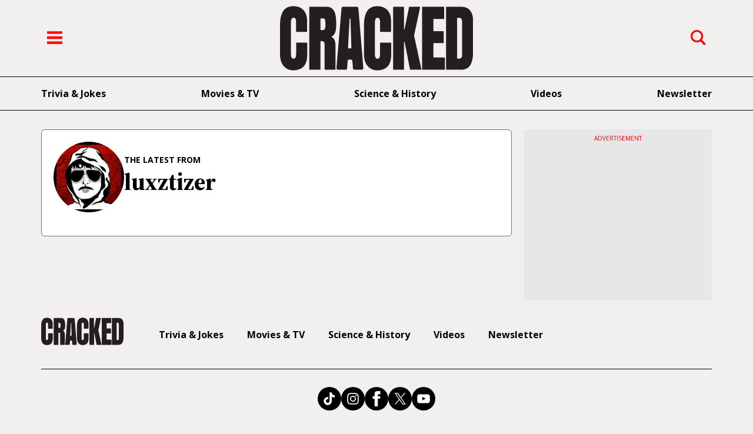

--- FILE ---
content_type: text/html; charset=UTF-8
request_url: https://www.cracked.com/members/luxztizer
body_size: 12537
content:
<!doctype html>
<html class="html-production" lang="en">

<head>
    <meta http-equiv="Content-Type" content="text/html; charset=utf-8" />
    <meta http-equiv="X-UA-Compatible" content="IE=edge">
    <meta name="viewport" content="width=device-width, initial-scale=1, shrink-to-fit=no, minimum-scale=1">
    <meta name="csrf-token" content="wp5ATgjxG91GIm5pIiCtMfIzyalxBVIjl6vU8cD0">

    <title> 
        luxztizer 
        | Cracked.com - America's Only Humor Site 
 | Cracked.com</title>
    <meta name="description" content="A funny website filled with funny videos, pics, articles, and a whole bunch of other funny stuff. Cracked.com, celebrating 50 years of humor." />

    <meta property="og:url" content="https://www.cracked.com/members/luxztizer" id="ogUrl"/>
    <link rel="canonical" href="https://www.cracked.com/members/luxztizer" />

    <link rel="preconnect" href="https://ui-seo.crackedcdn.com">
    <link rel="preconnect" href="https://s3.crackedcdn.com">
    <link rel="preconnect" href="https://fonts.gstatic.com">
    <link rel="preconnect" href="https://fonts.gstatic.com" crossorigin>
    <link rel="preconnect" href="https://www.google.com">
    <link rel="dns-prefetch" href="https://ui-seo.crackedcdn.com">
    <link rel="dns-prefetch" href="https://s3.crackedcdn.com">
    <link rel="dns-prefetch" href="https://fonts.gstatic.com">
    <link rel="dns-prefetch" href="https://www.google.com">

    
    <link rel="preload" href="https://fonts.googleapis.com/css2?family=Open+Sans:ital,wght@0,300..800;1,300..800&family=Source+Serif+4:ital,opsz,wght@0,8..60,200..900;1,8..60,200..900&family=Space+Mono:ital,wght@0,400;0,700;1,400;1,700&display=swap" as="style" />
    <link rel="preload" href="https://fonts.gstatic.com/s/opensans/v40/memvYaGs126MiZpBA-UvWbX2vVnXBbObj2OVTS-mu0SC55I.woff2" crossorigin as="font" type="font/woff2" />
    <link rel="preload" href="https://fonts.gstatic.com/s/sourceserif4/v8/vEFI2_tTDB4M7-auWDN0ahZJW1gb8te1Xb7G.woff2" crossorigin as="font" type="font/woff2" />
    <link rel="preload" href="https://fonts.gstatic.com/s/spacemono/v13/i7dPIFZifjKcF5UAWdDRYEF8RXi4EwQ.woff2" crossorigin as="font" type="font/woff2" />
    <link rel="preload" href="https://fonts.gstatic.com/s/sourceserif4/v8/vEFK2_tTDB4M7-auWDN0ahZJW1gewtW_WpzEpMs.woff2" crossorigin as="font" type="font/woff2" />


    <link href="https://fonts.googleapis.com/css2?family=Open+Sans:ital,wght@0,300..800;1,300..800&family=Source+Serif+4:ital,opsz,wght@0,8..60,200..900;1,8..60,200..900&family=Space+Mono:ital,wght@0,400;0,700;1,400;1,700&display=swap" rel="stylesheet">    

        <link rel="preload" href="https://ui-seo.crackedcdn.com/build/assets/images/redesign/logo.svg?v=383eb5f046d95380f2218acb461a123b" as="image">

    <link rel="preload" href="https://ui-seo.crackedcdn.com/build/assets/postload-Ciy9HuPI.css?v=383eb5f046d95380f2218acb461a123b" as="style">

    
    <meta name="ck:pool" content="master">

    
    <meta property="fb:app_id" content="112808382072672"/>
    <meta property="og:site_name" content="Cracked.com" id="ogSiteName"/>
    <meta name="facebook-domain-verification" content="4virwusirv1rriy2fg5t4rz0rn2jc1" />
    <meta property="fb:pages" content="5975759948" />

    
    <meta name="msvalidate.01" content="5F1B06EBE88583F1C05B9114514366ED"/>

    
    <meta name="p:domain_verify" content="ad14342da7209e1d26b552e8a0b665c7"/>

    
    <meta name="robots" content="max-image-preview:large" />

        <link rel="preload" href="https://s3.crackedcdn.com/phpimages/members/avatars/default_170.jpg" as="image">
            <meta name="robots" content="noindex">
    
    
    <link rel="apple-touch-icon" sizes="180x180" href="https://ui-seo.crackedcdn.com/build/assets/images/favicon/apple-touch-icon.png?v=383eb5f046d95380f2218acb461a123b">
    <link rel="icon" type="image/png" sizes="32x32" href="https://ui-seo.crackedcdn.com/build/assets/images/favicon/favicon-32x32.png?v=383eb5f046d95380f2218acb461a123b">
    <link rel="icon" type="image/png" sizes="16x16" href="https://ui-seo.crackedcdn.com/build/assets/images/favicon/favicon-16x16.png?v=383eb5f046d95380f2218acb461a123b">
    <link rel="manifest" href="https://ui-seo.crackedcdn.com/build/assets/images/favicon/site.webmanifest?v=383eb5f046d95380f2218acb461a123b">
    <link rel="mask-icon" href="https://ui-seo.crackedcdn.com/build/assets/images/favicon/safari-pinned-tab.svg?v=383eb5f046d95380f2218acb461a123b" color="#5bbad5">
    <meta name="msapplication-TileColor" content="#da532c">
    <meta name="theme-color" content="#F1F0EE">

    <style>html,body,div,span,applet,object,iframe,h1,h2,h3,h4,h5,h6,p,blockquote,pre,a,abbr,acronym,address,big,cite,code,del,dfn,em,img,ins,kbd,q,s,samp,small,strike,strong,sub,sup,tt,var,b,u,i,center,dl,dt,dd,ol,ul,li,fieldset,form,label,legend,table,caption,tbody,tfoot,thead,tr,th,td,article,aside,canvas,details,embed,figure,figcaption,footer,header,hgroup,main,menu,nav,output,ruby,section,summary,time,mark,audio,video{margin:0;padding:0;border:0;font-size:100%;font:inherit;vertical-align:baseline}article,aside,details,figcaption,figure,footer,header,hgroup,main,menu,nav,section{display:block}*[hidden]{display:none}body{line-height:1}menu,ol,ul{list-style:none}blockquote,q{quotes:none}blockquote:before,blockquote:after,q:before,q:after{content:"";content:none}table{border-collapse:collapse;border-spacing:0}@font-face{font-family:Proxima Nova;src:url(https://ui-seo.crackedcdn.com/fonts/proxima_nova_regular/ProximaNova-Reg-webfont.woff) format("woff");font-weight:400;font-style:normal;font-display:swap}@font-face{font-family:Proxima Nova;src:url(https://ui-seo.crackedcdn.com/fonts/proxima_nova_bold/ProximaNova-Bold-webfont.woff) format("woff");font-weight:700;font-style:normal;font-display:swap}@font-face{font-family:Lato;font-style:normal;font-weight:300;font-display:swap;src:url(https://fonts.gstatic.com/s/lato/v17/S6u9w4BMUTPHh7USSwaPGR_p.woff2) format("woff2");unicode-range:U+0100-024F,U+0259,U+1E00-1EFF,U+2020,U+20A0-20AB,U+20AD-20CF,U+2113,U+2C60-2C7F,U+A720-A7FF}@font-face{font-family:Lato;font-style:normal;font-weight:300;font-display:swap;src:url(https://fonts.gstatic.com/s/lato/v17/S6u9w4BMUTPHh7USSwiPGQ.woff2) format("woff2");unicode-range:U+0000-00FF,U+0131,U+0152-0153,U+02BB-02BC,U+02C6,U+02DA,U+02DC,U+2000-206F,U+2074,U+20AC,U+2122,U+2191,U+2193,U+2212,U+2215,U+FEFF,U+FFFD}@font-face{font-family:Lato;font-style:normal;font-weight:400;font-display:swap;src:url(https://fonts.gstatic.com/s/lato/v17/S6uyw4BMUTPHjxAwXjeu.woff2) format("woff2");unicode-range:U+0100-024F,U+0259,U+1E00-1EFF,U+2020,U+20A0-20AB,U+20AD-20CF,U+2113,U+2C60-2C7F,U+A720-A7FF}@font-face{font-family:Lato;font-style:normal;font-weight:400;font-display:swap;src:url(https://fonts.gstatic.com/s/lato/v17/S6uyw4BMUTPHjx4wXg.woff2) format("woff2");unicode-range:U+0000-00FF,U+0131,U+0152-0153,U+02BB-02BC,U+02C6,U+02DA,U+02DC,U+2000-206F,U+2074,U+20AC,U+2122,U+2191,U+2193,U+2212,U+2215,U+FEFF,U+FFFD}@font-face{font-family:Lato;font-style:normal;font-weight:700;font-display:swap;src:url(https://fonts.gstatic.com/s/lato/v17/S6u9w4BMUTPHh6UVSwaPGR_p.woff2) format("woff2");unicode-range:U+0100-024F,U+0259,U+1E00-1EFF,U+2020,U+20A0-20AB,U+20AD-20CF,U+2113,U+2C60-2C7F,U+A720-A7FF}@font-face{font-family:Lato;font-style:normal;font-weight:700;font-display:swap;src:url(https://fonts.gstatic.com/s/lato/v17/S6u9w4BMUTPHh6UVSwiPGQ.woff2) format("woff2");unicode-range:U+0000-00FF,U+0131,U+0152-0153,U+02BB-02BC,U+02C6,U+02DA,U+02DC,U+2000-206F,U+2074,U+20AC,U+2122,U+2191,U+2193,U+2212,U+2215,U+FEFF,U+FFFD}@font-face{font-family:Lato;font-style:normal;font-weight:900;font-display:swap;src:url(https://fonts.gstatic.com/s/lato/v17/S6u9w4BMUTPHh50XSwaPGR_p.woff2) format("woff2");unicode-range:U+0100-024F,U+0259,U+1E00-1EFF,U+2020,U+20A0-20AB,U+20AD-20CF,U+2113,U+2C60-2C7F,U+A720-A7FF}@font-face{font-family:Lato;font-style:normal;font-weight:900;font-display:swap;src:url(https://fonts.gstatic.com/s/lato/v17/S6u9w4BMUTPHh50XSwiPGQ.woff2) format("woff2");unicode-range:U+0000-00FF,U+0131,U+0152-0153,U+02BB-02BC,U+02C6,U+02DA,U+02DC,U+2000-206F,U+2074,U+20AC,U+2122,U+2191,U+2193,U+2212,U+2215,U+FEFF,U+FFFD}.content-card{width:100%;padding-bottom:1.5rem}.content-card .edit{display:none}.content-card .thumb{position:relative;display:block;width:100%;height:calc((100vw - 2rem)*.5625)}.content-card .thumb picture,.content-card .thumb img{width:100%;height:calc((100vw - 2rem)*.5625);display:block;object-fit:cover}.content-card .thumb label.type-label{position:absolute;bottom:0;left:0;padding:5px 10px;color:#000!important;font-size:1rem;background-color:#ffd772}.content-card .meta{padding:1rem}.content-card .meta .label{font-family:Space Mono,Courier New,monospace;font-size:1.4rem;font-weight:400;text-transform:uppercase;letter-spacing:2px;color:red;display:block;padding-bottom:.4rem;line-height:2.6rem}.content-card .meta .title{font-size:1.8rem;line-height:2.8rem;font-weight:600}.content-card .meta .title a:visited{color:#000}.content-card .meta .title a:hover,.content-card .meta .title a:active{color:red}.content-card .meta .description{display:none}.content-card .meta dl dd{display:inline-block;font-size:1.3rem}.content-card .meta dl dd a{color:#000;text-decoration:underline;text-decoration-color:red;font-weight:600}.content-card .meta dl dd svg,.content-card .meta dl dd .svg{width:1rem;height:1rem;margin-right:.2rem;top:.1rem}.content-card .meta dl dd:after{content:"|";color:#737373;padding:0 4px}.content-card .meta dl dd:last-child:after{display:none}@media only screen and (min-width: 1140px){.content-card .thumb label{font-size:1.4rem}.content-card .thumb .edit{padding:.6rem;background-color:#fd6d50;color:#fff;display:block;position:absolute;top:0;right:0}.content-card .thumb .edit svg{margin-left:.4rem}.content-card .thumb .edit svg path{fill:#fff}.content-card .meta .title{font-size:2rem;line-height:3.2rem}.content-card .meta .description{display:block;font-family:"Source Serif 4",Times New Roman,serif;font-optical-sizing:auto;font-weight:400;font-style:normal;font-size:1.6rem;line-height:2.8rem;color:red;padding-top:.6rem}.content-card .meta dl dd{font-size:1.4rem}.content-card .meta dl dd svg,.content-card .meta dl dd .svg{width:1.2rem;height:1.2rem}}@keyframes marquee{0%{transform:translate(0)}to{transform:translate(-100%)}}body.menu-active #page-header-new nav.mobile{border-bottom:0}body.menu-active #page-header-new nav.mobile .page-section{display:none}body.menu-active #page-header-new nav.mobile ul{padding:1rem 2rem 2rem;height:100%;opacity:1;display:block;z-index:10;transform:translateY(0);background-color:#f1f0ee;transition-property:transform,opacty,height;transition-duration:.3s;transition-timing-function:ease-in}body.menu-active #page-header-new nav.mobile ul li{border-bottom:1px solid #000}body.menu-active #page-header-new nav.mobile ul li a{display:block;font-size:3.4rem;padding:1.6rem 0;font-weight:600}body.menu-active #page-header-new nav.mobile ul li.small{border:none;cursor:pointer}body.menu-active #page-header-new nav.mobile ul li.small a{font-size:2rem;font-weight:400;padding:1.2rem 0}body.menu-active #page-header-new nav.mobile ul li.search{border-top:1px solid #000;padding:1.6rem 0}body.menu-active #page-header-new nav.mobile ul li.close{padding:1.6rem 0}body.menu-active #page-header-new nav.mobile ul li.close .btn-menu-close{all:unset;margin:0 auto;width:4rem;height:4rem;display:block;cursor:pointer}body.menu-active #page-header-new nav.mobile ul li.close .btn-menu-close .svg,body.menu-active #page-header-new nav.mobile ul li.close .btn-menu-close svg{width:4rem;height:4rem}body.menu-active #page-header-new nav.mobile ul li .socials{display:flex;flex-wrap:wrap;justify-content:center;column-gap:2rem;padding:2rem 0;border-bottom:1px solid #000}body.menu-active #page-header-new nav.mobile ul li .socials a{display:block;background-color:#000;border-radius:50%;width:4rem;height:4rem;display:flex;justify-content:center;align-items:center}body.menu-active #page-header-new nav.mobile ul li .socials a svg{width:2.6rem;height:2.6rem}body.menu-active #page-header-new nav.mobile ul li .socials a svg path{fill:#fff}body.menu-active #page-header-new nav.mobile form.header-search{display:flex;align-items:center;width:100%;justify-content:flex-end}body.menu-active #page-header-new nav.mobile form.header-search.mobile-active input{width:100%;opacity:1}body.menu-active #page-header-new nav.mobile form.header-search input{all:unset;border:1px solid #C9C9C9;padding:1rem;box-sizing:border-box;transition-property:width,opacity;transition-duration:.3s;transition-timing-function:ease-in-out;width:100%;opacity:1}body.menu-active #page-header-new nav.mobile form.header-search .btn{padding:0 0 0 1.4rem}body.menu-active #page-header-new nav.mobile form.header-search .btn .svg{width:2rem;height:2rem}body.mobile-menu-active #page-header-new{z-index:10001;background-color:#f1f0ee;position:fixed;top:0;left:0;width:100vw;height:100vh;overflow-y:auto}body.desktop-menu-active #page-header-new.scroll nav.mobile ul{top:2rem}body.desktop-menu-active #page-header-new nav.mobile{display:block!important;border:0!important;z-index:11}body.desktop-menu-active #page-header-new nav.mobile #header-mobile-search{display:none}body.desktop-menu-active #page-header-new nav.mobile ul{opacity:1;transform:none;height:auto;position:fixed;top:5rem;left:calc((100% - 114rem)/2 - 2rem);background-color:#f1f0ee;z-index:100001;border:1px solid #000;padding:1rem 2rem 2rem;box-shadow:1px 1px 7px #00000040}body.desktop-menu-active #page-header-new nav.mobile ul li a{font-size:2rem}body.desktop-menu-active #page-header-new nav.mobile ul li.close{padding:1rem 0}body.desktop-menu-active #page-header-new nav.mobile ul li.close .btn-menu-close{margin:0}body.desktop-menu-active #page-header-new nav.mobile ul li.close .btn-menu-close .svg{width:2.6rem;height:2.6rem}#page-header-new{background-color:#f1f0ee;position:fixed;top:0;z-index:1000000}#page-header-new.scroll .page-header-top .btn{padding-top:.6rem;padding-bottom:.6rem;transform:scale(.9)}#page-header-new.scroll .logo{padding:.6rem}#page-header-new.scroll .logo img{transform:scale(.8)}#page-header-new .page-header-top{z-index:10;background-color:#f1f0ee;display:flex;justify-content:space-between;align-items:center;padding:0 1rem}#page-header-new .page-header-top .btn{display:block;padding:1rem 0;transition-property:padding-top,padding-bottom,transform;transition-duration:.15s;transition-timing-function:ease-in-out}#page-header-new .page-header-top .btn.btn-menu{padding-right:4rem}#page-header-new .page-header-top .btn.btn-search{padding-left:4rem}#page-header-new .page-header-top .btn svg{width:2.6rem;height:2.6rem}#page-header-new .page-header-top .btn svg path{fill:red}#page-header-new .page-header-top #header-desktop-search{display:none}#page-header-new .logo{display:block;padding:1rem;transition:padding,.15s ease-in-out}#page-header-new .logo img{transition-duration:.15s;transition-timing-function:ease-in-out;transition-property:transform;display:block;height:5rem;width:auto;margin:0 auto}#page-header-new nav.desktop{display:none}#page-header-new nav.mobile{border:1px solid #737373;border-left:0;border-right:0;z-index:9}#page-header-new nav.mobile .page-section{padding:1rem;z-index:10;background-color:#f1f0ee}#page-header-new nav.mobile .page-section .btn{padding:0}#page-header-new nav.mobile .page-section .btn svg{width:2.6rem;height:2.6rem}#page-header-new nav.mobile .page-section .marquee{width:100%;white-space:nowrap;overflow:hidden;box-sizing:border-box}#page-header-new nav.mobile .page-section .marquee p{display:inline-block;padding-left:100%;animation:marquee 15s linear infinite;font-size:1.4rem;line-height:1.6rem}#page-header-new nav.mobile .page-section .marquee p span{color:red}#page-header-new nav.mobile #header-mobile-search{position:absolute;padding:.6rem 1rem;background-color:#f1f0ee;bottom:0;width:100%;display:flex;justify-content:space-between;align-items:center;column-gap:1rem;z-index:9;transition-property:transform,opacity;transition:transform .15s ease-in}#page-header-new nav.mobile #header-mobile-search.active{transform:translateY(calc(100% + 1px))}#page-header-new nav.mobile #header-mobile-search.active input{display:block}#page-header-new nav.mobile #header-mobile-search input{all:unset;border:1px solid #C9C9C9;padding:.6rem;font-size:1.4rem;box-sizing:border-box;width:100%;display:none}#page-header-new nav.mobile #header-mobile-search .btn-close{padding:0}#page-header-new nav.mobile #header-mobile-search .btn-close .svg{width:2rem;height:2rem}#page-header-new nav.mobile ul{opacity:0;height:0;transform:translateY(100%);display:none}@media only screen and (min-width: 1140px){#page-header-new.scroll .logo img{height:6rem}#page-header-new.scroll nav.desktop .page-section{padding:1rem 0}#page-header-new .logo img{height:11rem;margin:0 auto}#page-header-new nav.mobile{display:none}#page-header-new .page-header-top #header-desktop-search{position:absolute;padding:1rem;background-color:#f1f0ee;right:0;width:40rem;display:flex;justify-content:space-between;align-items:center;column-gap:1rem;z-index:9;display:none}#page-header-new .page-header-top #header-desktop-search.active{display:flex}#page-header-new .page-header-top #header-desktop-search input{all:unset;border:1px solid #C9C9C9;padding:1rem;box-sizing:border-box;width:100%}#page-header-new .page-header-top #header-desktop-search .btn-close{padding:0}#page-header-new .page-header-top #header-desktop-search .btn-close .svg{width:2rem;height:2rem}#page-header-new nav.desktop{display:block;border:1px solid #000;border-left:0;border-right:0}#page-header-new nav.desktop .page-section{padding:2rem 0;transition-duration:.15s;transition-timing-function:ease-in;transition-property:padding}#page-header-new nav.desktop .page-section .btn-menu{all:unset;width:2.6rem;height:2.6rem;cursor:pointer}#page-header-new nav.desktop .page-section .btn-menu .svg,#page-header-new nav.desktop .page-section .btn-menu svg{width:2.6rem;height:2.6rem}#page-header-new nav.desktop .page-section ul{display:flex;justify-content:space-between;align-items:center;font-size:1.6rem;font-weight:700}#page-header-new nav.desktop .page-section form.header-search{margin-left:auto;display:flex;align-items:center;width:auto;justify-content:flex-end}#page-header-new nav.desktop .page-section form.header-search input{all:unset;border:1px solid #C9C9C9;padding:1rem;box-sizing:border-box;transition-property:width,opacity;transition-duration:.3s;transition-timing-function:ease-in-out;width:20rem;opacity:1}#page-header-new nav.desktop .page-section form.header-search input.active{width:40rem}#page-header-new nav.desktop .page-section form.header-search .btn{padding:0 0 0 1.4rem}#page-header-new nav.desktop .page-section form.header-search .btn .svg{width:2rem;height:2rem}}#page-footer .footer-links-site{border-bottom:1px solid #000;padding:2rem 0}#page-footer .footer-links-site a{display:block;padding:1rem 0;font-family:"Source Serif 4",Times New Roman,serif;font-optical-sizing:auto;font-weight:400;font-style:normal;font-size:3rem}#page-footer .footer-links-category{border-bottom:1px solid #000;display:flex;flex-wrap:wrap;row-gap:1rem;padding:3rem 0}#page-footer .footer-links-category a{display:block;width:50%;font-weight:700}#page-footer .footer-links-category .logo{height:5.7rem;width:100%}#page-footer .footer-links-category .logo img{display:block;width:14rem;height:4.7rem}#page-footer .footer-socials{display:flex;flex-wrap:wrap;justify-content:center;column-gap:2rem;padding:3rem 0;border-bottom:1px solid #000}#page-footer .footer-socials a{display:block;background-color:#000;border-radius:50%;width:4rem;height:4rem;display:flex;justify-content:center;align-items:center}#page-footer .footer-socials a svg{width:2.6rem;height:2.6rem}#page-footer .footer-socials a svg path{fill:#fff}#page-footer .footer-links-legal{padding:3rem 0;border-bottom:1px solid #000;display:flex;flex-wrap:wrap;justify-content:center;column-gap:2rem;row-gap:1rem}#page-footer .footer-links-legal a{display:block;color:red;font-family:"Source Serif 4",Times New Roman,serif;font-optical-sizing:auto;font-weight:400;font-style:normal;font-size:1.4rem}#page-footer .footer-copyright{text-align:center;padding:1rem 0;font-family:Space Mono,Courier New,monospace;font-size:1.4rem;font-weight:400}@media only screen and (min-width: 1140px){#page-footer .footer-links-site a{display:inline;padding-right:4rem}#page-footer .footer-links-category{align-items:center}#page-footer .footer-links-category a{width:auto;padding-right:4rem}#page-footer .footer-links-category .logo{width:20rem}}#native-card{padding:0}.ntv-hp .content-cards-wrapper{display:grid;grid-template-columns:1fr 1fr;column-gap:1rem;padding-bottom:1.5rem}.ntv-hp .content-cards-wrapper div.ntv-image{width:100%!important;min-width:0!important;max-width:100%!important;margin-right:0!important}.ntv-hp .content-cards-wrapper div.ntv-image a{display:block}.ntv-hp .content-cards-wrapper div.ntv-image .ntvAdChoicesLink{position:absolute;top:0;right:0}.ntv-hp .content-cards-wrapper div.ntv-image .ntv-disc{position:absolute;bottom:0;left:0;color:#fff;padding:5px 10px}.ntv-hp .content-cards-wrapper div.ntv-image img.ntv-img{display:block;width:100%;height:calc((100vw - 3rem)*.28125)}.ntv-hp .content-cards-wrapper .content-cards-info{padding:0 0 1rem;border-bottom:1px solid #C9C9C9}.ntv-hp .content-cards-wrapper .content-cards-info h3 a{font-size:1.4rem;font-weight:600;line-height:2rem;color:#0d57c2}.ntv-hp .content-cards-wrapper .content-cards-info ul li{font-size:1rem;display:inline;color:#515151}.ntv-hp .content-cards-wrapper .content-cards-info ul li .text-yellow{color:#f8cb00}.ntv-hp .content-cards-wrapper .content-cards-info p{display:none}@media only screen and (min-width: 1140px){.ntv-hp .content-cards-wrapper{grid-template-columns:40% auto;column-gap:2rem}.ntv-hp .content-cards-wrapper div.ntv-image img.ntv-img{height:17.55rem}.ntv-hp .content-cards-wrapper .content-cards-info h3 a{font-size:1.8rem;line-height:2.8rem}.ntv-hp .content-cards-wrapper .content-cards-info ul li{font-size:1.4rem}.ntv-hp .content-cards-wrapper .content-cards-info p{display:block;color:#565656;font-size:1.4rem;line-height:2.4rem;padding-bottom:1rem}}.ad-desktop,.ck-anyclips-desktop{display:none!important}.inhouse-banner{display:block;width:calc(100vw - 2rem);margin:0 auto 1.4rem}.inhouse-banner img{display:block;width:calc(100vw - 2rem);height:calc((100vw - 2rem) * 220 / 350)}.ad-wrapper label.continue,.ck-anyclips-desktop label.continue{font-size:1.6rem;font-weight:700;padding:2rem 0;display:flex;align-items:center}.ad-wrapper label.continue svg,.ck-anyclips-desktop label.continue svg{transform:rotate(90deg);width:1.4rem;height:1.4rem;margin-right:.6rem}.ad-wrapper{background-color:#e3e3e3}.ad-wrapper.ad-mobile{margin-bottom:1rem}.ad-wrapper.ck-adhesion{width:100%;position:fixed;bottom:0;left:0;justify-content:center;align-items:center;flex-direction:column;margin:0;background-color:#fffc;border:1px solid #ccc;display:none;z-index:10000}.ad-wrapper.ck-adhesion .btn-close{position:absolute;top:0;right:0;padding:0}.ad-wrapper.ck-adhesion .btn-close svg{width:2.4rem;height:2.4rem}.ad-wrapper.ck-adhesion #ck-adhesion_SKSlotInfo_button{position:absolute!important;left:0}.ad-wrapper.ck-adhesion #ck-adhesion{width:320px;height:50px;overflow:hidden}.ad-wrapper.ck-adhesion.ck-adhesion-active{display:flex}.ad-wrapper.ad-outstream-mobile{width:100%;height:calc((100vw - 2rem)*.5625);background-color:#eee;overflow:hidden}.ad-wrapper .ad-inner-wrapper{text-align:center;background-color:#eeeeee4d;padding:2rem 0;width:100%;display:flex;flex-direction:column;align-items:center;justify-content:center}.ad-wrapper .ad-inner-wrapper label{font-family:Open Sans,Tahoma,sans-serif;font-optical-sizing:auto;font-weight:400;font-style:normal;font-variation-settings:"wdth" 100;font-size:1rem;text-transform:uppercase;padding-bottom:1rem;color:red}.ad-wrapper .ad-inner-wrapper>div{min-height:1.6rem}.ad-wrapper .ad-inner-wrapper .ad{overflow:hidden}.ad-wrapper .ad-inner-wrapper .ad .ad-code{position:absolute;top:0;left:0;width:100%;height:100%;overflow:hidden}.ad-wrapper .ad-inner-wrapper .ad.ad-320x50{width:320px;max-width:320px;min-height:50px;display:flex;align-items:center;justify-content:center}.ad-wrapper .ad-inner-wrapper .ad.ad-300x250{width:320px;min-height:250px;display:flex;align-items:center;justify-content:center}.ad-wrapper .ad-inner-wrapper .ad.ad-728x90{min-height:90px;min-width:728px;max-width:114rem}.ad-wrapper .ad-inner-wrapper .ad.ad-970x250{min-height:250px;min-width:970px;max-width:114rem}.ad-wrapper .ad-inner-wrapper .ad.ad-300x250m728x90{width:728px;max-width:728px;min-height:250px;display:flex;align-items:center;justify-content:center}.ad-wrapper .ad-inner-wrapper .ad.ad-300x600{width:300px;min-height:600px}.ad-wrapper .ad-inner-wrapper .ad.ad-300x250m300x600{width:300px;min-height:250px;max-height:600px;overflow:unset}.ad-wrapper .ad-inner-wrapper .ad.ad-300x250m300x600 .ad-code{overflow:unset;height:auto;position:relative}.ck-anyclips-mobile{width:100%;height:calc((100vw - 2rem)*.5625);background-color:#eee;overflow:hidden}.outstream-mobile-wrapper{display:block}@media only screen and (min-width: 1140px){.ad-mobile,.ck-anyclips-mobile,.outstream-mobile-wrapper{display:none!important}.ad-desktop,.ck-anyclips-desktop{display:block!important}.inhouse-banner{display:block;width:114rem;margin:0 auto 1.4rem}.inhouse-banner img{display:block;width:114rem;height:25rem}.ad-wrapper label.continue,.ck-anyclips-desktop label.continue{margin:0 auto}.ad-wrapper.ad-desktop-legacy label.continue,.ck-anyclips-desktop.ad-desktop-legacy label.continue{width:114rem}.ad-wrapper{margin-bottom:2rem}.ad-wrapper.ad-outstream{width:100%;height:45rem;margin:2rem 0;overflow:hidden}.ad-wrapper.ad-outstream-imageset{width:60rem;height:33.75rem;margin:2rem auto}.ad-wrapper.ad-instream{width:100%;height:45rem;margin:2rem 0;overflow:hidden}.ad-wrapper .ad-inner-wrapper{padding:1rem 0}.ad-wrapper.ad-leaderboard{margin:0}.ad-wrapper.ad-leaderboard .ad-inner-wrapper{background-color:transparent}.ad-wrapper.ad-sticky{margin:0;position:sticky;top:12rem}.ad-wrapper.ck-adhesion{width:114rem;bottom:0;left:50%;transform:translate(-50%);padding:1rem 0}.ad-wrapper.ck-adhesion #ck-adhesion{width:728px;height:90px;position:relative!important}.ck-anyclips{width:100%;height:45rem;margin:2rem 0;overflow:hidden}}*{box-sizing:border-box;position:relative}html{font-size:62.5%;overflow-x:hidden}body{margin:0;padding:8rem 0 0;font-family:Open Sans,Tahoma,sans-serif;font-optical-sizing:auto;font-weight:400;font-style:normal;font-variation-settings:"wdth" 100;font-size:1.6rem;width:100%;background-color:#f1f0ee}body.no-ce .has-ce{display:none}body:not(.no-ce) .no-ce{display:none}body .page-content{transition:transform .3s ease-in-out}a{color:#000;text-decoration:none}a:hover,a:active,a:visited{background-color:inherit;text-decoration:none;color:inherit}.sr-only{clip:rect(1px,1px,1px,1px);clip-path:inset(50%);height:1px;width:1px;margin:-1px;overflow:hidden;padding:0;position:absolute}.desktop-only{display:none}.mobile-only{display:block}.btn{all:unset;padding:1rem 4rem;cursor:pointer;box-sizing:border-box;font-family:Open Sans,Tahoma,sans-serif;font-optical-sizing:auto;font-weight:400;font-style:normal;font-variation-settings:"wdth" 100;font-size:1.6rem}.btn:disabled{color:#fff!important;background-color:#c9c9c9!important}.hidden,#ck-litebox-cover,._ck-litebox-target{display:none}.grecaptcha-badge{opacity:0}.page-wrapper{width:100%}.page-section{width:100%;padding:0 2rem}@media only screen and (min-width: 1140px){body{padding:22rem 0 0}.page-section{width:114rem;padding:0;margin:0 auto}.mobile-only{display:none}.desktop-only{display:block}}
</style>

        <style>.content-card{width:100%;padding-bottom:1.5rem}.content-card .edit{display:none}.content-card .thumb{position:relative;display:block;width:100%;height:calc((100vw - 2rem)*.5625)}.content-card .thumb picture,.content-card .thumb img{width:100%;height:calc((100vw - 2rem)*.5625);display:block;object-fit:cover}.content-card .thumb label.type-label{position:absolute;bottom:0;left:0;padding:5px 10px;color:#000!important;font-size:1rem;background-color:#ffd772}.content-card .meta{padding:1rem}.content-card .meta .label{font-family:Space Mono,Courier New,monospace;font-size:1.4rem;font-weight:400;text-transform:uppercase;letter-spacing:2px;color:red;display:block;padding-bottom:.4rem;line-height:2.6rem}.content-card .meta .title{font-size:1.8rem;line-height:2.8rem;font-weight:600}.content-card .meta .title a:visited{color:#000}.content-card .meta .title a:hover,.content-card .meta .title a:active{color:red}.content-card .meta .description{display:none}.content-card .meta dl dd{display:inline-block;font-size:1.3rem}.content-card .meta dl dd a{color:#000;text-decoration:underline;text-decoration-color:red;font-weight:600}.content-card .meta dl dd svg,.content-card .meta dl dd .svg{width:1rem;height:1rem;margin-right:.2rem;top:.1rem}.content-card .meta dl dd:after{content:"|";color:#737373;padding:0 4px}.content-card .meta dl dd:last-child:after{display:none}@media only screen and (min-width: 1140px){.content-card .thumb label{font-size:1.4rem}.content-card .thumb .edit{padding:.6rem;background-color:#fd6d50;color:#fff;display:block;position:absolute;top:0;right:0}.content-card .thumb .edit svg{margin-left:.4rem}.content-card .thumb .edit svg path{fill:#fff}.content-card .meta .title{font-size:2rem;line-height:3.2rem}.content-card .meta .description{display:block;font-family:"Source Serif 4",Times New Roman,serif;font-optical-sizing:auto;font-weight:400;font-style:normal;font-size:1.6rem;line-height:2.8rem;color:red;padding-top:.6rem}.content-card .meta dl dd{font-size:1.4rem}.content-card .meta dl dd svg,.content-card .meta dl dd .svg{width:1.2rem;height:1.2rem}}.pagination{padding:1rem 0;text-align:center}.pagination a,.pagination span{padding:0 1rem}.pagination .current{color:red;font-weight:700}#member-info .page-section .left .member-info{background-color:#fff;border:1px solid #737373;border-radius:6px;padding:2rem}#member-info .page-section .left .member-info header{text-align:center;display:flex;align-items:center;justify-content:center;flex-direction:column-reverse}#member-info .page-section .left .member-info header .meta label{font-family:Open Sans,Tahoma,sans-serif;font-optical-sizing:auto;font-weight:700;font-style:normal;font-variation-settings:"wdth" 100;font-size:1.4rem}#member-info .page-section .left .member-info header .meta h1{font-family:"Source Serif 4",Times New Roman,serif;font-optical-sizing:auto;font-weight:700;font-style:normal;font-size:4rem;padding:1rem 0}#member-info .page-section .left .member-info header img#avatar{width:12rem;height:12rem;object-fit:cover;border-radius:50%}#member-info .page-section .left .member-info article{font-family:"Source Serif 4",Times New Roman,serif;font-optical-sizing:auto;font-weight:400;font-style:normal;font-size:2rem;line-height:3.2rem;padding:2rem 0 0}#member-info .page-section .left .content-cards{padding:2rem 0}#member-info .page-section .left .content-cards .content-card{border-bottom:1px solid #737373}#member-info .page-section .left .content-cards .content-card .thumb,#member-info .page-section .left .content-cards .content-card .description{display:none}#member-info .page-section .left .content-cards .content-card .description{color:#656565;font-size:1.4rem;padding-top:.6rem}#member-info .page-section .left .content-cards .content-card:nth-child(1),#member-info .page-section .left .content-cards .content-card:nth-child(2),#member-info .page-section .left .content-cards .content-card:nth-child(3){border:none}#member-info .page-section .left .content-cards .content-card:nth-child(1) .thumb,#member-info .page-section .left .content-cards .content-card:nth-child(1) .description,#member-info .page-section .left .content-cards .content-card:nth-child(2) .thumb,#member-info .page-section .left .content-cards .content-card:nth-child(2) .description,#member-info .page-section .left .content-cards .content-card:nth-child(3) .thumb,#member-info .page-section .left .content-cards .content-card:nth-child(3) .description{display:block}#member-info .page-section .left .content-cards .content-card .meta .title{font-family:"Source Serif 4",Times New Roman,serif;font-optical-sizing:auto;font-weight:400;font-style:normal;font-size:1.8rem}#member-info .page-section .left .content-cards .content-card .meta .description{padding-bottom:.4rem;line-height:2rem}#member-info .page-section .right{display:none}@media only screen and (min-width: 1140px){#member-info .page-section{padding:0;display:grid;grid-template-columns:80rem 32rem;column-gap:2rem}#member-info .page-section .left .member-info header{flex-direction:row;text-align:left;justify-content:flex-start;column-gap:2rem}#member-info .page-section .left .content-cards .content-card{display:grid;grid-template-columns:1fr 1fr;column-gap:2rem;border:none}#member-info .page-section .left .content-cards .content-card .thumb,#member-info .page-section .left .content-cards .content-card .description{display:block}#member-info .page-section .left .content-cards .content-card .thumb{height:21.375rem}#member-info .page-section .left .content-cards .content-card .thumb picture,#member-info .page-section .left .content-cards .content-card .thumb img{height:21.375rem}#member-info .page-section .left .content-cards .content-card .meta{padding:0 0 1.6rem;border-bottom:1px solid #C9C9C9}#member-info .page-section .left .content-cards .content-card .meta .title{font-size:2.2rem;font-weight:400}#member-info .page-section .left .content-cards .content-card .meta .description{color:#656565}#member-info .page-section .right{display:block}}
</style>

                        <script>
                var CKAdSlots = CKAdSlots || {};
                var blogherads = blogherads || {};
                blogherads.adq = blogherads.adq || [];
            </script>
            <link rel="dns-prefetch" href="https://ads.blogherads.com">
            <link rel="preconnect" href="https://ads.blogherads.com">
            
            <script type="text/javascript" src="https://ads.blogherads.com/static/blogherads.js" defer></script>
            <script type="text/javascript" src="https://ads.blogherads.com/sk/12/122/1226456/26792/header.js" defer></script>
           
        
        <script type="text/javascript" src="//s.ntv.io/serve/load.js" defer></script>
    
    <script>
        const recaptchaSiteKey = "6Lfh-rMZAAAAAK9hJmQ5yp0-UpwPM4JXli8kys9F";
        const baseUrl = "https://ui-seo.crackedcdn.com";
        const siteUrl = "https://www.cracked.com";
        const siteVersion = "383eb5f046d95380f2218acb461a123b";
        const siteExperiement = 'baseline';
        const siteVariant = 'master';
        window.dataLayer = window.dataLayer || [];
        function gtag(){dataLayer.push(arguments);}
        gtag('consent', 'default', {
            'ad_storage': 'denied',
            'analytics_storage': 'denied'
        });
        window.dataLayer.push({
            'experiment' : siteExperiement,
            'variant' : siteVariant
        });
    </script>

        <script type="text/javascript">!(function(o,_name){function n(){(n.q=n.q||[]).push(arguments)}n.v=1,o[_name]=o[_name]||n;!(function(o,t,n,c){function e(n){(function(){try{return(localStorage.getItem("v4ac1eiZr0")||"").split(",")[4]>0}catch(o){}return!1})()&&(n=o[t].pubads())&&n.setTargeting("admiral-engaged","true")}(c=o[t]=o[t]||{}).cmd=c.cmd||[],typeof c.pubads===n?e():typeof c.cmd.unshift===n?c.cmd.unshift(e):c.cmd.push(e)})(window,"googletag","function");})(window,String.fromCharCode(97,100,109,105,114,97,108));!(function(t,c,i){i=t.createElement(c),t=t.getElementsByTagName(c)[0],i.async=1,i.src="https://soundstocking.com/v2iacWMfnSe9B46fXEsbkxf13FR3LOkfHU0TWjvlVm6AHqdabaiaGQGs",t.parentNode.insertBefore(i,t)})(document,"script");</script>
    
    </head>
<body class="no-ce ">
    
    <header class="page-wrapper" id="page-header-new">
    <nav class="page-header-top page-section">
        <button class="btn btn-menu" aria-label="Menu">
            <svg role="img" xmlns="http://www.w3.org/2000/svg" width="24" height="24" viewBox="0 0 24 24"><title>Menu</title><path d="M24 6h-24v-4h24v4zm0 4h-24v4h24v-4zm0 8h-24v4h24v-4z"/></svg>
        </button>

        <a href="https://www.cracked.com/" class="logo" aria-label="Cracked.com">
            <img src="https://ui-seo.crackedcdn.com/build/assets/images/redesign/logo.svg?v=383eb5f046d95380f2218acb461a123b" width="560" height="188" alt="Cracked.com" />
        </a>    
        
        <button class="btn btn-search" type="button" aria-label="Search">
            <svg role="img" xmlns="http://www.w3.org/2000/svg" width="24" height="24" viewBox="0 0 24 24"><title>Search</title><path d="M23.809 21.646l-6.205-6.205c1.167-1.605 1.857-3.579 1.857-5.711 0-5.365-4.365-9.73-9.731-9.73-5.365 0-9.73 4.365-9.73 9.73 0 5.366 4.365 9.73 9.73 9.73 2.034 0 3.923-.627 5.487-1.698l6.238 6.238 2.354-2.354zm-20.955-11.916c0-3.792 3.085-6.877 6.877-6.877s6.877 3.085 6.877 6.877-3.085 6.877-6.877 6.877c-3.793 0-6.877-3.085-6.877-6.877z"/></svg>
        </button>      
        
        <form id="header-desktop-search">
            <label class="sr-only" for="sr-input-01">Search</label>
            <input type="search" id="sr-input-01" name="q" placeholder="Search..." minlength="3" required />

            <button class="btn btn-close" aria-label="Menu Close">
                <img data-src="https://ui-seo.crackedcdn.com/build/assets/images/svg/icn_close.svg?v=383eb5f046d95380f2218acb461a123b" class="lozad svg" src="[data-uri]" width="26" height="26" alt="Menu Close" />
            </button>            
        </form>        
    </nav>

    <nav class="mobile">
        
        <form id="header-mobile-search">
            <label class="sr-only" for="sr-input-02">Search</label>
            <input type="search" name="q" id="sr-input-02" placeholder="Search..." minlength="3" required />

            <button class="btn btn-close" aria-label="Menu Close">
                <img data-src="https://ui-seo.crackedcdn.com/build/assets/images/svg/icn_close.svg?v=383eb5f046d95380f2218acb461a123b" class="lozad svg" src="[data-uri]" width="26" height="26" alt="Menu Close" />
            </button>            
        </form>

        <ul>
            <li class="close">
                <button class="btn-menu-close" aria-label="Menu Close">
                    <img data-src="https://ui-seo.crackedcdn.com/build/assets/images/svg/icn_close.svg?v=383eb5f046d95380f2218acb461a123b" class="lozad svg" src="[data-uri]" width="26" height="26" alt="Menu Close" />
                </button>
            </li>      
            <li>
                <a class="menu" href="https://trivia.cracked.com/humor-trivia.html" title="Trivia & Jokes">
                    Trivia & Jokes
                </a>                    
            </li>
            <li>
                <a class="menu" href="https://www.cracked.com/humor-movies-tv.html" title="Movies & TV">Movies & TV</a>                    
            </li>
            <li>
                <a class="menu" href="https://www.cracked.com/humor-science-history.html" title="Science & History">
                    Science & History
                </a>                    
            </li>
            
            <li>
                <a class="menu" href="https://www.youtube.com/Cracked" title="Videos" target="_blank">Videos</a>
            </li>             
            <li>
                <a class="menu" href="https://www.cracked.com/newsletters" title="Cracked Newsletter">
                    Newsletter
                </a>                    
            </li>

                            <li class="small">
                    <a class="btn-login" data-target="#page-login" title="User Login">My Account</a>
                </li>
                        

            <li class="search">
                <form class="header-search">
                    <label class="sr-only" for="sr-input-03">Search</label>
                    <input type="search" id="sr-input-03" name="q" placeholder="Search..." minlength="3" required />
                    <button class="btn btn-search" type="button" aria-label="Search">
                        <img src="[data-uri]" data-src="https://ui-seo.crackedcdn.com/build/assets/images/svg/search_icon.svg?v=383eb5f046d95380f2218acb461a123b" width="20" height="20" alt="Search" class="lozad svg" />
                    </button>
                </form>                    
            </li>

            <li>
                <nav class="socials">
                    <a href="https://www.tiktok.com/@cracked" class="tiktok" title="TikTok" target="_blank" rel="noopener">
                        <svg role="img" width="24" height="24" viewBox="0 0 24 24" xmlns="http://www.w3.org/2000/svg"><rect x="0" fill="none" width="24" height="24"/><g><path d="M12.22 2h3.42s-.19 4.394 4.75 4.702v3.396s-2.636.166-4.75-1.448l.037 7.011a6.338 6.338 0 11-6.34-6.338h.89v3.472a2.882 2.882 0 102.024 2.752L12.22 2z"/></g></svg>
                    </a>
                
                    <a href="https://www.instagram.com/cracked" class="instagram" title="Instagram" target="_blank" rel="noopener">
                        <svg role="img" xmlns="http://www.w3.org/2000/svg" viewBox="0 0 24 24"><rect x="0" fill="none" width="24" height="24"/><g><path d="M12 4.622c2.403 0 2.688.009 3.637.052.877.04 1.354.187 1.671.31.42.163.72.358 1.035.673.315.315.51.615.673 1.035.123.317.27.794.31 1.671.043.949.052 1.234.052 3.637s-.009 2.688-.052 3.637c-.04.877-.187 1.354-.31 1.671-.163.42-.358.72-.673 1.035-.315.315-.615.51-1.035.673-.317.123-.794.27-1.671.31-.949.043-1.233.052-3.637.052s-2.688-.009-3.637-.052c-.877-.04-1.354-.187-1.671-.31a2.786 2.786 0 01-1.035-.673 2.786 2.786 0 01-.673-1.035c-.123-.317-.27-.794-.31-1.671-.043-.949-.052-1.234-.052-3.637s.009-2.688.052-3.637c.04-.877.187-1.354.31-1.671.163-.42.358-.72.673-1.035.315-.315.615-.51 1.035-.673.317-.123.794-.27 1.671-.31.949-.043 1.234-.052 3.637-.052M12 3c-2.444 0-2.751.01-3.711.054-.958.044-1.612.196-2.184.418a4.401 4.401 0 00-1.594 1.039c-.5.5-.808 1.002-1.038 1.594-.223.572-.375 1.226-.419 2.184C3.01 9.249 3 9.556 3 12s.01 2.751.054 3.711c.044.958.196 1.612.418 2.185.23.592.538 1.094 1.038 1.594s1.002.808 1.594 1.038c.572.222 1.227.375 2.185.418.96.044 1.267.054 3.711.054s2.751-.01 3.711-.054c.958-.044 1.612-.196 2.185-.418a4.411 4.411 0 001.594-1.038c.5-.5.808-1.002 1.038-1.594.222-.572.375-1.227.418-2.185.044-.96.054-1.267.054-3.711s-.01-2.751-.054-3.711c-.044-.958-.196-1.612-.418-2.185A4.411 4.411 0 0019.49 4.51c-.5-.5-1.002-.808-1.594-1.038-.572-.222-1.227-.375-2.185-.418C14.751 3.01 14.444 3 12 3zm0 4.378a4.622 4.622 0 100 9.244 4.622 4.622 0 000-9.244zM12 15a3 3 0 110-6 3 3 0 010 6zm4.804-8.884a1.08 1.08 0 10.001 2.161 1.08 1.08 0 00-.001-2.161z"/></g></svg>
                    </a>
                
                    <a href="https://www.facebook.com/cracked" class="facebook" title="Facebook" target="_blank" rel="noopener">
                        <svg role="img" xmlns="http://www.w3.org/2000/svg" width="24" height="24" viewBox="0 0 24 24"><path d="M9 8h-3v4h3v12h5v-12h3.642l.358-4h-4v-1.667c0-.955.192-1.333 1.115-1.333h2.885v-5h-3.808c-3.596 0-5.192 1.583-5.192 4.615v3.385z"/></svg>
                    </a>
                
                    <a href="https://twitter.com/cracked" class="twitter" title="Twitter" target="_blank" rel="noopener">
                        <svg role="img" viewBox="0 0 24 24" xmlns="http://www.w3.org/2000/svg"><rect x="0" fill="none" width="24" height="24"/><g><path d="M13.982 10.622L20.54 3h-1.554l-5.693 6.618L8.745 3H3.5l6.876 10.007L3.5 21h1.554l6.012-6.989L15.868 21h5.245l-7.131-10.378zm-2.128 2.474l-.697-.997-5.543-7.93H8l4.474 6.4.697.996 5.815 8.318h-2.387l-4.745-6.787z"/></g></svg>
                    </a>
                
                    <a href="https://www.youtube.com/user/cracked?sub_confirmation=1" class="youtube" title="Youtube" target="_blank" rel="noopener">
                        <svg role="img" xmlns="http://www.w3.org/2000/svg" viewBox="0 0 24 24"><rect x="0" fill="none" width="24" height="24"/><g><path d="M21.8 8.001s-.195-1.378-.795-1.985c-.76-.797-1.613-.801-2.004-.847-2.799-.202-6.997-.202-6.997-.202h-.009s-4.198 0-6.997.202c-.39.047-1.242.051-2.003.847-.6.607-.795 1.985-.795 1.985S2 9.62 2 11.238v1.517c0 1.618.2 3.237.2 3.237s.195 1.378.795 1.985c.761.797 1.76.771 2.205.855 1.6.153 6.8.201 6.8.201s4.203-.006 7.001-.209c.391-.047 1.243-.051 2.004-.847.6-.607.795-1.985.795-1.985s.2-1.618.2-3.237v-1.517c0-1.618-.2-3.237-.2-3.237zM9.935 14.594l-.001-5.62 5.404 2.82-5.403 2.8z"/></g></svg>
                    </a>
                </nav>
        
            </li>
        </ul>
    </nav>
    
    <nav class="desktop">   
        <div class="page-section">
            <ul>
                <li>
                    <a class="menu" href="https://trivia.cracked.com/humor-trivia.html" title="Trivia & Jokes">
                        Trivia & Jokes
                    </a>                    
                </li>
                <li>
                    <a class="menu" href="https://www.cracked.com/humor-movies-tv.html" title="Movies &amp; TV">Movies &amp; TV</a>                    
                </li>
                <li>
                    <a class="menu" href="https://www.cracked.com/humor-science-history.html" title="Science & History">
                        Science & History
                    </a>                    
                </li>
                
                <li>
                    <a class="menu" href="https://www.youtube.com/Cracked" title="Videos" target="_blank">Videos</a>
                </li>
                <li>
                    <a class="menu" href="https://www.cracked.com/newsletters" title="Cracked Newsletter">
                        Newsletter
                    </a>                    
                </li>
            </ul>
        </div>
    </nav>

</header>
    <main class="page-content">
        
    <div class="page-wrapper" id="member-info">
        <div class="page-section">
            <div class="left">

                <section class="member-info">
                    <header>
                        <img data-src="https://s3.crackedcdn.com/phpimages/members/avatars/default_170.jpg" id="avatar" class="lozad avatar" alt="Avatar" />
                        <div class="meta">
                            <label>THE LATEST FROM</label>
                            <h1>
                                                                    luxztizer 
                                                                </h1>
                        </div>
                    </header>
                    <article><p>
                            
                    </p></article>
                </section>

                
            </div>

            <div class="right">
                <section class="ad-wrapper ad-desktop  ad-sticky  ">
    <div class="ad-inner-wrapper">
         <label>Advertisement</label>         <div class="ad ad-300x250m300x600">
            <div id="crd_ros_mediumrect_desktop_2" class="ad-code">
                            </div>
        </div>
    </div>
</section>
            </div>

        </div>
    </div>

    </main>

    <footer class="page-wrapper" id="page-footer">
    <div class="page-section">

        <nav class="footer-links-category">
            <a href="https://www.cracked.com/" class="logo" aria-label="Cracked.com">
                <img src="https://ui-seo.crackedcdn.com/build/assets/images/redesign/logo.svg?v=383eb5f046d95380f2218acb461a123b" alt="Cracked.com" />
            </a>
            
            <a href="https://trivia.cracked.com/humor-trivia.html" title="Trivia & Jokes">Trivia & Jokes</a>
            <a href="https://www.cracked.com/humor-movies-tv.html" title="Movies &amp; TV">Movies & TV</a>
            <a href="https://www.cracked.com/humor-science-history.html" title="Science & History">Science & History</a>
            <a href="https://www.cracked.com/t/honest-ads" title="Videos">Videos</a>
            <a href="https://www.cracked.com/newsletters" title="Cracked Newsletter">Newsletter</a>
        </nav>

        <nav class="footer-socials">
            <a href="https://www.tiktok.com/@cracked" class="tiktok" title="TikTok" target="_blank" rel="noopener">
                <svg width="24" height="24" viewBox="0 0 24 24" xmlns="http://www.w3.org/2000/svg"><rect x="0" fill="none" width="24" height="24"/><g><path d="M12.22 2h3.42s-.19 4.394 4.75 4.702v3.396s-2.636.166-4.75-1.448l.037 7.011a6.338 6.338 0 11-6.34-6.338h.89v3.472a2.882 2.882 0 102.024 2.752L12.22 2z"/></g></svg>
            </a>
        
            <a href="https://www.instagram.com/cracked" class="instagram" title="Instagram" target="_blank" rel="noopener">
                <svg xmlns="http://www.w3.org/2000/svg" viewBox="0 0 24 24"><rect x="0" fill="none" width="24" height="24"/><g><path d="M12 4.622c2.403 0 2.688.009 3.637.052.877.04 1.354.187 1.671.31.42.163.72.358 1.035.673.315.315.51.615.673 1.035.123.317.27.794.31 1.671.043.949.052 1.234.052 3.637s-.009 2.688-.052 3.637c-.04.877-.187 1.354-.31 1.671-.163.42-.358.72-.673 1.035-.315.315-.615.51-1.035.673-.317.123-.794.27-1.671.31-.949.043-1.233.052-3.637.052s-2.688-.009-3.637-.052c-.877-.04-1.354-.187-1.671-.31a2.786 2.786 0 01-1.035-.673 2.786 2.786 0 01-.673-1.035c-.123-.317-.27-.794-.31-1.671-.043-.949-.052-1.234-.052-3.637s.009-2.688.052-3.637c.04-.877.187-1.354.31-1.671.163-.42.358-.72.673-1.035.315-.315.615-.51 1.035-.673.317-.123.794-.27 1.671-.31.949-.043 1.234-.052 3.637-.052M12 3c-2.444 0-2.751.01-3.711.054-.958.044-1.612.196-2.184.418a4.401 4.401 0 00-1.594 1.039c-.5.5-.808 1.002-1.038 1.594-.223.572-.375 1.226-.419 2.184C3.01 9.249 3 9.556 3 12s.01 2.751.054 3.711c.044.958.196 1.612.418 2.185.23.592.538 1.094 1.038 1.594s1.002.808 1.594 1.038c.572.222 1.227.375 2.185.418.96.044 1.267.054 3.711.054s2.751-.01 3.711-.054c.958-.044 1.612-.196 2.185-.418a4.411 4.411 0 001.594-1.038c.5-.5.808-1.002 1.038-1.594.222-.572.375-1.227.418-2.185.044-.96.054-1.267.054-3.711s-.01-2.751-.054-3.711c-.044-.958-.196-1.612-.418-2.185A4.411 4.411 0 0019.49 4.51c-.5-.5-1.002-.808-1.594-1.038-.572-.222-1.227-.375-2.185-.418C14.751 3.01 14.444 3 12 3zm0 4.378a4.622 4.622 0 100 9.244 4.622 4.622 0 000-9.244zM12 15a3 3 0 110-6 3 3 0 010 6zm4.804-8.884a1.08 1.08 0 10.001 2.161 1.08 1.08 0 00-.001-2.161z"/></g></svg>
            </a>
        
            <a href="https://www.facebook.com/cracked" class="facebook" title="Facebook" target="_blank" rel="noopener">
                <svg xmlns="http://www.w3.org/2000/svg" width="24" height="24" viewBox="0 0 24 24"><path d="M9 8h-3v4h3v12h5v-12h3.642l.358-4h-4v-1.667c0-.955.192-1.333 1.115-1.333h2.885v-5h-3.808c-3.596 0-5.192 1.583-5.192 4.615v3.385z"/></svg>
            </a>
        
            <a href="https://twitter.com/cracked" class="twitter" title="Twitter" target="_blank" rel="noopener">
                <svg viewBox="0 0 24 24" xmlns="http://www.w3.org/2000/svg"><rect x="0" fill="none" width="24" height="24"/><g><path d="M13.982 10.622L20.54 3h-1.554l-5.693 6.618L8.745 3H3.5l6.876 10.007L3.5 21h1.554l6.012-6.989L15.868 21h5.245l-7.131-10.378zm-2.128 2.474l-.697-.997-5.543-7.93H8l4.474 6.4.697.996 5.815 8.318h-2.387l-4.745-6.787z"/></g></svg>
            </a>
        
            <a href="https://www.youtube.com/user/cracked?sub_confirmation=1" class="youtube" title="Youtube" target="_blank" rel="noopener">
                <svg xmlns="http://www.w3.org/2000/svg" viewBox="0 0 24 24"><rect x="0" fill="none" width="24" height="24"/><g><path d="M21.8 8.001s-.195-1.378-.795-1.985c-.76-.797-1.613-.801-2.004-.847-2.799-.202-6.997-.202-6.997-.202h-.009s-4.198 0-6.997.202c-.39.047-1.242.051-2.003.847-.6.607-.795 1.985-.795 1.985S2 9.62 2 11.238v1.517c0 1.618.2 3.237.2 3.237s.195 1.378.795 1.985c.761.797 1.76.771 2.205.855 1.6.153 6.8.201 6.8.201s4.203-.006 7.001-.209c.391-.047 1.243-.051 2.004-.847.6-.607.795-1.985.795-1.985s.2-1.618.2-3.237v-1.517c0-1.618-.2-3.237-.2-3.237zM9.935 14.594l-.001-5.62 5.404 2.82-5.403 2.8z"/></g></svg>
            </a>
        </nav>

        <nav class="footer-links-legal">
            <a href="https://www.cracked.com/about-us">About Us</a>
            <a href="https://www.cracked.com/terms-and-conditions.html">Terms & Conditions</a>
            <a href="https://www.cracked.com/privacy-policy.html">Privacy Policy</a>
            <a href="https://www.cracked.com/eu-privacy-policy.html">EU Privacy Notice</a>
            <a href="https://www.cracked.com/vulnerability-reporting-policy.html">Security Vulnerability Reporting Policy</a>
        </nav>

        <div class="footer-copyright">
            COPYRIGHT © 2005-2025 Cracked is published by Literally media Ltd.
        </div>
    </div>
</footer>
    <div id="ck-litebox-cover">
        <div id="ck-litebox">
            <button class="btn btn-close" aria-label="Close">
                <img data-src="https://ui-seo.crackedcdn.com/build/assets/images/svg/icn_close.svg?v=383eb5f046d95380f2218acb461a123b" src="[data-uri]" class="lozad svg" alt="Close" />
            </button>
        </div>
    </div>

    <div id="page-login" class="_ck-litebox-target">
    <nav>
        <button data-target="login" class="btn btn-tab-login active">Log in</button>
        <button data-target="register" class="btn btn-tab-register">Register</button>
    </nav>

    <section data-section="login" class="active">
        <form id="login-form" method="POST" action="https://www.cracked.com/auth/login">
            <fieldset>
                <div class="input-group">
                    <label for="username">
                        <svg xmlns="http://www.w3.org/2000/svg" width="24" height="24" viewBox="0 0 24 24">
                            <path
                                d="M12 0c-6.627 0-12 5.373-12 12s5.373 12 12 12 12-5.373 12-12-5.373-12-12-12zm7.753 18.305c-.261-.586-.789-.991-1.871-1.241-2.293-.529-4.428-.993-3.393-2.945 3.145-5.942.833-9.119-2.489-9.119-3.388 0-5.644 3.299-2.489 9.119 1.066 1.964-1.148 2.427-3.393 2.945-1.084.25-1.608.658-1.867 1.246-1.405-1.723-2.251-3.919-2.251-6.31 0-5.514 4.486-10 10-10s10 4.486 10 10c0 2.389-.845 4.583-2.247 6.305z"/>
                        </svg>
                        <span class="sr-only">Username</span>
                    </label>
                    <input type="text" name="username" id="username" required/>
                </div>

                <div class="input-group">
                    <label for="password">
                        <svg xmlns="http://www.w3.org/2000/svg" width="24" height="24" viewBox="0 0 24 24">
                            <path
                                d="M18 10v-4c0-3.313-2.687-6-6-6s-6 2.687-6 6v4h-3v14h18v-14h-3zm-5 7.723v2.277h-2v-2.277c-.595-.347-1-.984-1-1.723 0-1.104.896-2 2-2s2 .896 2 2c0 .738-.404 1.376-1 1.723zm-5-7.723v-4c0-2.206 1.794-4 4-4 2.205 0 4 1.794 4 4v4h-8z"/>
                        </svg>
                        <span class="sr-only">Password</span>
                    </label>
                    <input type="password" name="password" id="password" required/>
                </div>

                <div class="input-group input-checkbox-group">
                    <input type="checkbox" name="remember" value="1" id="remember"/>
                    <label for="remember">Don't make me do this again</label>
                </div>

                <button class="btn btn-login-submit btn-blue" type="submit">Log In</button>
                <a href="https://www.cracked.com/auth/forgot-password" class="forgot-password">Forgot Password?</a>
            </fieldset>
        </form>
    </section>

    <section data-section="register">
        <form id="register-form" name="register-form" method="POST">
            <fieldset>
            <div class="input-group">
                <label for="reg-username">
                    <svg xmlns="http://www.w3.org/2000/svg" width="24" height="24" viewBox="0 0 24 24"><path d="M12 0c-6.627 0-12 5.373-12 12s5.373 12 12 12 12-5.373 12-12-5.373-12-12-12zm7.753 18.305c-.261-.586-.789-.991-1.871-1.241-2.293-.529-4.428-.993-3.393-2.945 3.145-5.942.833-9.119-2.489-9.119-3.388 0-5.644 3.299-2.489 9.119 1.066 1.964-1.148 2.427-3.393 2.945-1.084.25-1.608.658-1.867 1.246-1.405-1.723-2.251-3.919-2.251-6.31 0-5.514 4.486-10 10-10s10 4.486 10 10c0 2.389-.845 4.583-2.247 6.305z"/></svg>
                    <span class="sr-only">Username</span>
                </label>
                <input type="text" name="username" id="reg-username" placeholder="Username" required />
            </div>

            <div class="input-group">
                <label for="reg-password">
                    <svg xmlns="http://www.w3.org/2000/svg" width="24" height="24" viewBox="0 0 24 24"><path d="M18 10v-4c0-3.313-2.687-6-6-6s-6 2.687-6 6v4h-3v14h18v-14h-3zm-5 7.723v2.277h-2v-2.277c-.595-.347-1-.984-1-1.723 0-1.104.896-2 2-2s2 .896 2 2c0 .738-.404 1.376-1 1.723zm-5-7.723v-4c0-2.206 1.794-4 4-4 2.205 0 4 1.794 4 4v4h-8z"/></svg>
                    <span class="sr-only">Password</span>
                </label>
                <input type="password" name="password" id="reg-password" placeholder="Password" required />
            </div>

            <div class="input-group">
                <label for="reg-password-c">
                    <svg xmlns="http://www.w3.org/2000/svg" width="24" height="24" viewBox="0 0 24 24"><path d="M18 10v-4c0-3.313-2.687-6-6-6s-6 2.687-6 6v4h-3v14h18v-14h-3zm-5 7.723v2.277h-2v-2.277c-.595-.347-1-.984-1-1.723 0-1.104.896-2 2-2s2 .896 2 2c0 .738-.404 1.376-1 1.723zm-5-7.723v-4c0-2.206 1.794-4 4-4 2.205 0 4 1.794 4 4v4h-8z"/></svg>
                    <span class="sr-only">Confirm Password</span>
                </label>
                <input type="password" name="password-c" id="reg-password-c" placeholder="Re-enter Password" required />
            </div>

            <div class="input-group">
                <label for="reg-email">
                    <svg xmlns="http://www.w3.org/2000/svg" width="24" height="24" viewBox="0 0 24 24"><path d="M12 12.713l-11.985-9.713h23.97l-11.985 9.713zm0 2.574l-12-9.725v15.438h24v-15.438l-12 9.725z"/></svg>
                    <span class="sr-only">Email</span>
                </label>
                <input type="text" name="email" id="reg-email" placeholder="E-mail Address" required />
            </div>

            <div class="input-group input-checkbox-group">
                <input type="checkbox" name="tos" value="1" id="reg-tos" required />
                <label for="reg-tos">I agree to the <a href="#">Terms of Service</a></label>
            </div>

            <div class="input-group input-checkbox-group">
                <input type="checkbox" name="newsletter-w" value="1" id="reg-newsletter-w" />
                <label for="reg-newsletter-w">Add me to the weekly newsletter</label>
            </div>

            <div class="input-group input-checkbox-group">
                <input type="checkbox" name="newsletter-d" value="1" id="reg-newsletter-d" />
                <label for="reg-newsletter-d">Add me to the daily newsletter</label>
            </div>

            <div class="input-group input-checkbox-group">
                <input type="checkbox" name="awesome" value="1" id="reg-awesome" checked />
                <label for="reg-awesome">I am AWESOME</label>
            </div>

            <button class="btn btn-blue" type="submit">Create Account</button>
            </fieldset>
        </form>
    </section>
</div>

    <script>window.postLoadStyles = ['https://ui-seo.crackedcdn.com/build/assets/postload-Ciy9HuPI.css?v=383eb5f046d95380f2218acb461a123b'];</script>

    
    <script type="module" src="https://ui-seo.crackedcdn.com/build/assets/app-BKUi6Csw.js?v=383eb5f046d95380f2218acb461a123b"></script>
     <script type="module">
    let pageLevelTargeting = 

    window.Cracked.dfp = {
        'trafficSource': window.Cracked.getTrafficSource(),
        'pub_meta_4': window.Cracked.getTrafficSource(),
        'pageSegment': [
            'crd',
            'ros',
            window.Cracked.getCurrentViewPort(),
            window.Cracked.getTrafficSource(),
        ].join('_')
    };

    blogherads.adq.push(function() {
        // block video adhesion for FB referred traffic only
        if (window.Cracked.dfp.trafficSource == 'facebook') blogherads.setConf('video_adhesion_status', 'disable');

        // ab testing
        blogherads.setTargeting('abtest', 'a');

        blogherads.setTargeting('pub_meta_4', window.Cracked.dfp.trafficSource);

        if (window.Cracked.readCookie('ck-visit') == null) {
            blogherads.setTargeting('pub_meta_5', 'visit_init');
            window.Cracked.createCookie('ck-visit', 1);
        }

        // page level targeting
                    blogherads.setTargeting("envr", "stage");
                    blogherads.setTargeting("ugc", "0");
                    blogherads.setTargeting("rating", "pg");
                    blogherads.setTargeting("unit", "index");
                    blogherads.setTargeting("ctype", "content_index");
                blogherads.setTargeting("dc_ref", encodeURIComponent(top.window.location));

        
        let mapping = [];
        let currentViewPort = window.Cracked.getCurrentViewPort();

        /** Adhesion Logic Start */
        

        blogherads.addEventListener('slotShutDown', function(slot) {
            if (slot.type === 'frame2' || slot.type === 'bottom') {
                dataLayer.push({
                    'event': 'ads',
                    'ads-action': 'adhesion-close'
                });                
            }

            
        });        
        /** Adhesion Logic End */

        let adCounter = 0;
                                    mapping = ["desktop"];

                if (mapping.indexOf(currentViewPort) >= 0) {
                                                                                                                                                                        
                    CKAdSlots['crd_ros_mediumrect_desktop_2'] = blogherads.defineSlot(
                        'flexrec',
                        'crd_ros_mediumrect_desktop_2'
                    ).setTargeting("pos", "below").setTargeting("pagetype", "index").setTargeting('trafficsource', window.Cracked.dfp.trafficSource).setTargeting('pageSegment', window.Cracked.dfp.pageSegment);

                    if (adCounter > 0) {
                        CKAdSlots['crd_ros_mediumrect_desktop_2'].setLazyLoadMultiplier(1.5).display();
                    } else {
                        CKAdSlots['crd_ros_mediumrect_desktop_2'].display();
                    }

                    adCounter++;
                }
                        });
</script>
 
    

    
    

    <script type="text/javascript" src="https://sb.scorecardresearch.com/beacon.js" async></script>
    <script>
        var _comscore = _comscore || [];
        _comscore.push({
            c1: 2,
            c2: 6036385,
            c3: "",
            c4: "",
            c5: "",
            c6: "",
            c15: ""
        });
    </script>
    <noscript><img src="https://b.scorecardresearch.com/b?c1=2&c2=6036385&c3=&c4=&c5=&c6=&c15=&cv=1.3&cj=1" style="display:none" width="0" height="0" alt="" /></noscript>

    
    <script type="text/javascript" src="https://secure.quantserve.com/quant.js" async></script>
    <script type="text/javascript">
        var _qevents = _qevents || [];
        _qevents.push( { qacct:"p-byLmeZUvD2jyq"} );
    </script>
    <noscript><div style="display: none;"><img src="//pixel.quantserve.com/pixel/p-byLmeZUvD2jyq.gif" height="0" width="0" border="0" alt="Quantcast"/></div></noscript>
    <!-- End Quantcast tag -->

    <!-- Google Tag Manager -->
    <script>(function(w,d,s,l,i){w[l]=w[l]||[];w[l].push({'gtm.start':
                new Date().getTime(),event:'gtm.js'});var f=d.getElementsByTagName(s)[0],
            j=d.createElement(s),dl=l!='dataLayer'?'&l='+l:'';j.async=true;j.src=
            'https://www.googletagmanager.com/gtm.js?id='+i+dl;f.parentNode.insertBefore(j,f);
        })(window,document,'script','dataLayer','GTM-5WM72XW');</script>
    <!-- End Google Tag Manager -->

    <!-- Google Tag Manager (noscript) -->
    <noscript><iframe src="https://www.googletagmanager.com/ns.html?id=GTM-5WM72XW"
                      height="0" width="0" style="display:none;visibility:hidden"></iframe></noscript>
    <!-- End Google Tag Manager (noscript) -->

    </body>
</html>
